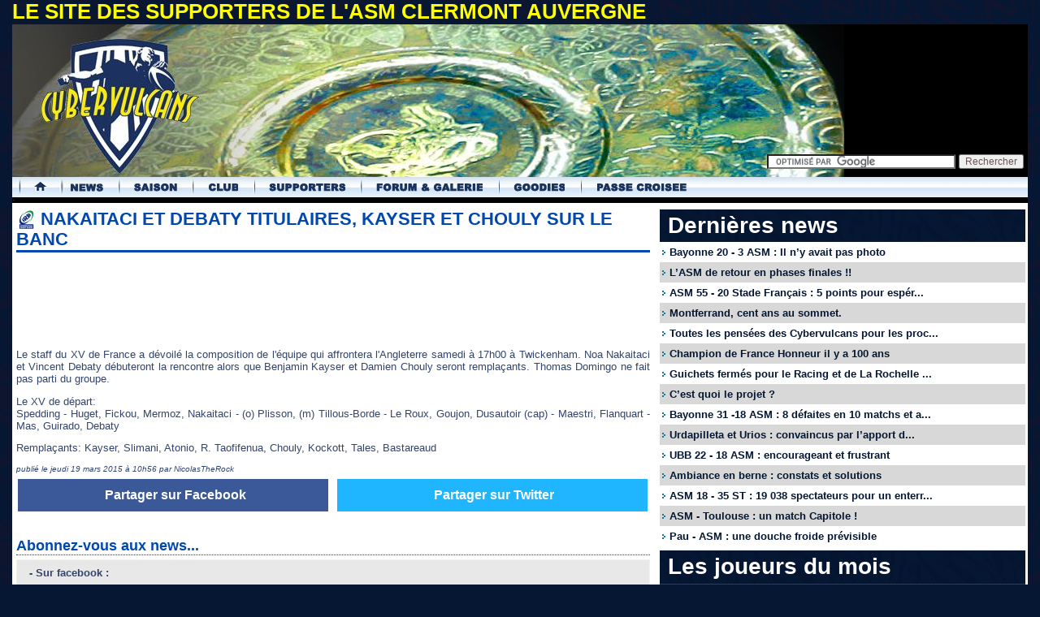

--- FILE ---
content_type: text/html; charset=UTF-8
request_url: https://www.cybervulcans.net/site/nakaitaci-et-bebaty-titulaires-kayser-et-chouly-sur-le-banc
body_size: 9656
content:
<!DOCTYPE html PUBLIC "-//W3C//DTD XHTML 1.0 Transitional//EN" "http://www.w3.org/TR/xhtml1/DTD/xhtml1-transitional.dtd">
<html xmlns="http://www.w3.org/1999/xhtml" xml:lang="fr" lang="fr">
<head>
	<meta http-equiv="Content-Type" content="text/html; charset=UTF-8" />
	<title>Nakaitaci et Debaty titulaires, Kayser et Chouly sur le banc</title>

	<link rel="shortcut icon" href="/favicon.ico" type="image/x-icon" />
	<link rel="stylesheet" type="text/css" href="https://www.cybervulcans.net/site/wp-content/themes/cybervulcans/style.css?2017" />
	<link rel="stylesheet" type="text/css" href="https://www.cybervulcans.net/site/wp-content/themes/cybervulcans/menu.css" />
	<link rel="stylesheet" type="text/css" href="https://www.cybervulcans.net/site/wp-content/themes/cybervulcans/modules.css" />

	<link rel='dns-prefetch' href='//ajax.googleapis.com' />
<link rel='dns-prefetch' href='//s.w.org' />
		<script type="text/javascript">
			window._wpemojiSettings = {"baseUrl":"https:\/\/s.w.org\/images\/core\/emoji\/2\/72x72\/","ext":".png","svgUrl":"https:\/\/s.w.org\/images\/core\/emoji\/2\/svg\/","svgExt":".svg","source":{"concatemoji":"https:\/\/www.cybervulcans.net\/site\/wp-includes\/js\/wp-emoji-release.min.js?ver=4.6.30"}};
			!function(e,o,t){var a,n,r;function i(e){var t=o.createElement("script");t.src=e,t.type="text/javascript",o.getElementsByTagName("head")[0].appendChild(t)}for(r=Array("simple","flag","unicode8","diversity","unicode9"),t.supports={everything:!0,everythingExceptFlag:!0},n=0;n<r.length;n++)t.supports[r[n]]=function(e){var t,a,n=o.createElement("canvas"),r=n.getContext&&n.getContext("2d"),i=String.fromCharCode;if(!r||!r.fillText)return!1;switch(r.textBaseline="top",r.font="600 32px Arial",e){case"flag":return(r.fillText(i(55356,56806,55356,56826),0,0),n.toDataURL().length<3e3)?!1:(r.clearRect(0,0,n.width,n.height),r.fillText(i(55356,57331,65039,8205,55356,57096),0,0),a=n.toDataURL(),r.clearRect(0,0,n.width,n.height),r.fillText(i(55356,57331,55356,57096),0,0),a!==n.toDataURL());case"diversity":return r.fillText(i(55356,57221),0,0),a=(t=r.getImageData(16,16,1,1).data)[0]+","+t[1]+","+t[2]+","+t[3],r.fillText(i(55356,57221,55356,57343),0,0),a!=(t=r.getImageData(16,16,1,1).data)[0]+","+t[1]+","+t[2]+","+t[3];case"simple":return r.fillText(i(55357,56835),0,0),0!==r.getImageData(16,16,1,1).data[0];case"unicode8":return r.fillText(i(55356,57135),0,0),0!==r.getImageData(16,16,1,1).data[0];case"unicode9":return r.fillText(i(55358,56631),0,0),0!==r.getImageData(16,16,1,1).data[0]}return!1}(r[n]),t.supports.everything=t.supports.everything&&t.supports[r[n]],"flag"!==r[n]&&(t.supports.everythingExceptFlag=t.supports.everythingExceptFlag&&t.supports[r[n]]);t.supports.everythingExceptFlag=t.supports.everythingExceptFlag&&!t.supports.flag,t.DOMReady=!1,t.readyCallback=function(){t.DOMReady=!0},t.supports.everything||(a=function(){t.readyCallback()},o.addEventListener?(o.addEventListener("DOMContentLoaded",a,!1),e.addEventListener("load",a,!1)):(e.attachEvent("onload",a),o.attachEvent("onreadystatechange",function(){"complete"===o.readyState&&t.readyCallback()})),(a=t.source||{}).concatemoji?i(a.concatemoji):a.wpemoji&&a.twemoji&&(i(a.twemoji),i(a.wpemoji)))}(window,document,window._wpemojiSettings);
		</script>
		<style type="text/css">
img.wp-smiley,
img.emoji {
	display: inline !important;
	border: none !important;
	box-shadow: none !important;
	height: 1em !important;
	width: 1em !important;
	margin: 0 .07em !important;
	vertical-align: -0.1em !important;
	background: none !important;
	padding: 0 !important;
}
</style>
<link rel='stylesheet' id='responsive-lightbox-swipebox-css'  href='https://www.cybervulcans.net/site/wp-content/plugins/responsive-lightbox/assets/swipebox/css/swipebox.min.css?ver=1.6.9' type='text/css' media='all' />
<link rel='stylesheet' id='wp-polls-css'  href='https://www.cybervulcans.net/site/wp-content/plugins/wp-polls/polls-css.css?ver=2.73.1' type='text/css' media='all' />
<style id='wp-polls-inline-css' type='text/css'>
.wp-polls .pollbar {
	margin: 1px;
	font-size: 8px;
	line-height: 10px;
	height: 10px;
	background: #164EAB;
	border: 1px solid #c8c8c8;
}

</style>
<script type='text/javascript' src='https://ajax.googleapis.com/ajax/libs/jquery/1.6/jquery.min.js?ver=4.6.30'></script>
<link rel='https://api.w.org/' href='https://www.cybervulcans.net/site/wp-json/' />
<link rel='prev' title='L&#039;imbroglio Lopez' href='https://www.cybervulcans.net/site/limbroglio-lopez' />
<link rel='next' title='Stade Français - ASM : Cédric Marchat au sifflet' href='https://www.cybervulcans.net/site/stade-francais-asm-cedric-marchat-au-sifflet' />

<link rel="canonical" href="https://www.cybervulcans.net/site/nakaitaci-et-bebaty-titulaires-kayser-et-chouly-sur-le-banc" />
<link rel='shortlink' href='https://www.cybervulcans.net/site/?p=16717' />
<link rel="alternate" type="application/json+oembed" href="https://www.cybervulcans.net/site/wp-json/oembed/1.0/embed?url=https%3A%2F%2Fwww.cybervulcans.net%2Fsite%2Fnakaitaci-et-bebaty-titulaires-kayser-et-chouly-sur-le-banc" />
<link rel="alternate" type="text/xml+oembed" href="https://www.cybervulcans.net/site/wp-json/oembed/1.0/embed?url=https%3A%2F%2Fwww.cybervulcans.net%2Fsite%2Fnakaitaci-et-bebaty-titulaires-kayser-et-chouly-sur-le-banc&#038;format=xml" />
<link rel="stylesheet" type="text/css" href="http://www.cybervulcans.net/site/wp-content/plugins/cforms/styling/wide_open_nb_blue.css" />
<script type="text/javascript" src="http://www.cybervulcans.net/site/wp-content/plugins/cforms/js/cforms.js"></script>
<link rel='stylesheet' id='pagebar-stylesheet-css'  href='https://www.cybervulcans.net/site/wp-content/themes/cybervulcans/pagebar.css?ver=4.6.30' type='text/css' media='all' />

<style type="text/css">#nav-below{display: none;}</style>

<style type="text/css">
.wptable {
	border-width: 1 px;
	border-color: #000000;
	border-style: solid;
	}

.wptable th {
	border-width: 1px;
	border-color: #000000;
	background-color: #00CCFF;
	border-style: solid;
}

.wptable td {
	border-width: 1px;
	border-color: #000000;
	border-style: solid;
}

.wptable tr.alt {
 	background-color: ;
}

</style>
<meta property="og:title" content="Nakaitaci et Debaty titulaires, Kayser et Chouly sur le banc" />
<meta property="og:description" content="Le staff du XV de France a dévoilé la composition de l'équipe qui affrontera l'Angleterre samedi à 17h00 à Twickenham. Noa Nakaitaci et Vincent Debaty débuteront la rencontre alors que Benjamin Kayser et Damien Chouly seront remplaçants. Thomas Domingo ne fait pas parti du groupe. Le XV de départ: Spedding - Huget, Fickou, Mermoz, Nakaitaci - (o) [...]" />
<meta property="og:image" content="https://www.cybervulcans.net/site/wp-content/themes/cybervulcans/images/fond/side_international.jpg" />
<link rel="image_src" href="https://www.cybervulcans.net/site/wp-content/themes/cybervulcans/images/fond/side_international.jpg" />

<meta name="twitter:card" content="summary_large_image">
<meta name="twitter:site" content="@cybervulcans">
<meta name="twitter:creator" content="@cybervulcans">
<meta name="twitter:title" content="Nakaitaci et Debaty titulaires, Kayser et Chouly sur le banc">
<meta name="twitter:description" content="Le staff du XV de France a dévoilé la composition de l'équipe qui affrontera l'Angleterre samedi à 17h00 à Twickenham. Noa Nakaitaci et Vincent Debaty débuteront la rencontre alors que Benjamin Kayser et Damien Chouly seront remplaçants. Thomas Domingo ne fait pas parti du groupe. Le XV de départ: Spedding - Huget, Fickou, Mermoz, Nakaitaci - (o) [...]">
<meta name="twitter:image" content="https://www.cybervulcans.net/site/wp-content/themes/cybervulcans/images/fond/side_international.jpg">


	<script type="text/javascript" src="https://www.cybervulcans.net/site/wp-content/themes/cybervulcans/javascript/jquery.form.js"></script>

	<link rel="alternate" type="application/rss+xml" title="RSS 2.0" href="https://feeds.feedburner.com/Cybervulcans" />

	<link rel="pingback" href="https://www.cybervulcans.net/site/xmlrpc.php" />

	<script type="text/javascript" src="https://www.cybervulcans.net/site/wp-content/themes/cybervulcans/javascript/slidemenu.js"></script>

	<script src="https://www.cybervulcans.net/site/wp-content/themes/cybervulcans/javascript/jquery.hslides.min.js" type="text/javascript"></script>
	<script src="https://www.cybervulcans.net/site/wp-content/themes/cybervulcans/javascript/jquery.hoverintent.js" type="text/javascript"></script>
	<script src="https://www.cybervulcans.net/site/wp-content/themes/cybervulcans/javascript/jquery.easing.js" type="text/javascript"></script>
	<script src="https://www.cybervulcans.net/site/wp-content/themes/cybervulcans/javascript/jquery-ui-personalized-1.6b.min.js" type="text/javascript"></script>

	<script src="https://www.cybervulcans.net/site/wp-content/themes/cybervulcans/javascript/jquery.ifixpng.js" type="text/javascript"></script>

	<script type="text/javascript" src="https://www.cybervulcans.net/site/wp-content/themes/cybervulcans/javascript/jquery.blockUI.js?rand"></script>
	<script src="https://www.cybervulcans.net/site/wp-content/themes/cybervulcans/javascript/radiobds.js" type="text/javascript"></script>
	<script type="text/javascript" src="https://www.cybervulcans.net/site/wp-content/themes/cybervulcans/javascript/jquery.cookie.js"></script>

	<script type="text/javascript" src="https://www.cybervulcans.net/site/wp-content/themes/cybervulcans/javascript/jquery.tablesorter.min.js"></script>


	<script type="text/javascript" src="https://www.cybervulcans.net/site/wp-content/themes/cybervulcans/javascript/dfp_site.js"></script>
	<script type="text/javascript" src="/site/wp-content/themes/cybervulcans/javascript/cyb.js?2017"></script>


	<script type="text/javascript">
		$(document).ready(function(){
			$('#tabs > ul').tabs();


			//correction des png sous ie6
//			$.ifixpng('/site/wp-content/themes/cybervulcans/images/pixel.gif');
//			$('img[@src$=.png]').ifixpng();

			//réglage du temps d'apparition du menu
			var config = {
			     sensitivity: 3, // number = sensitivity threshold (must be 1 or higher)
			     interval: 200, // number = milliseconds for onMouseOver polling interval
			     over: showMenu, // function = onMouseOver callback (REQUIRED)
			     timeout: 50, // number = milliseconds delay before onMouseOut
			     out: hideMenu // function = onMouseOut callback (REQUIRED)
			};

			$("#nav-main > li").hoverIntent( config )

			function showMenu()	{ $(this).addClass('active');}
			function hideMenu()	{ $(this).removeClass('active');}

		});


	</script>


	<!-- disclaimer -->
	<!-- <script type="text/javascript" src="/site/wp-content/themes/cybervulcans/javascript/disclaimer.js"></script -->

</head>

<body id="top">


				<div class="htop">
					LE SITE DES SUPPORTERS DE L&#039;ASM CLERMONT AUVERGNE				</div>


	<div id="bgcontainLeft">
		<div id="bgcontainRight">

			<!-- header START -->
			<div class="Header">

				<div class="hsearch">
					<form action="/site/recherche" id="cse-search-box">
					  <div>
					    <input type="hidden" name="cx" value="partner-pub-0880334972292453:bks8d-c166p" />
					    <input type="hidden" name="cof" value="FORID:10" />
					    <input type="hidden" name="ie" value="UTF-8" />
					    <input type="text" name="q" size="31" />
					    <input type="submit" name="sa" value="Rechercher" />
					  </div>
					</form>
					<script type="text/javascript" src="https://www.google.fr/cse/brand?form=cse-search-box&amp;lang=fr"></script>
				</div>


				<div class="hbottom"><a href="/"><img src="https://www.cybervulcans.net/site/wp-content/themes/cybervulcans/images/75x75.gif" alt="accueil" /></a></div>

				<div style="clear:both;"></div>


				<!-- Menu -->
								<h2 class="nav-main">Navigation principale</h2>
				<ul id="nav-main">
					<li class="home"><h3><a href="/" title="Page d'accueil">Accueil Cybervulcans</a></h3></li>

					<!-- News -->
					<li class="news">
						<div>
							<h3>Les News</h3>

							<ul class="level1">
								<li>
									<h4>Infos</h4>
									<ul class="level2">
										<li><a href="/site/categorie/news/top-14">Le Top 14</a></li>
										<li><a href="/">La Heinekein Cup</a></li>
										<li><a href="/site/categorie/news/asm-rugby">Le Club</a></li>
										<li><a href="/site/categorie/news/vie-du-site">Les Cybervulcans</a></li>
										<!--<li><a href="/">L'interclubs</a></li>-->
									</ul>
								</li>

								<li>
									<h4>Médias</h4>
									<ul class="level2">
										<li><a href="/galerie/">Photos</a></li>
										<li><a href="/site/categorie/media/video-rugby/">Vidéos</a></li>
										<!--<li><a href="/galerie/">Interviews</a></li>-->
									</ul>
								</li>

								<li>
									<h4>Interactif</h4>
									<ul class="level2">
										<li><a href="/site/rss/">Flux RSS</a></li>
									</ul>
								</li>
							</ul>
						</div>
					</li>

					<!-- Saison -->
					<li class="saison">
						<div>
							<h3>Saison</h3>

							<ul class="level1">
								<li>
									<h4>Résultats & Tableaux</h4>
									<ul class="level2">
<!--										<li><a href="/">Calendrier</a></li>-->
										<li><a href="/championnat-de-france-rugby/top-14.html">Classement et Calendrier TOP 14</a></li>
										<li><a href="/modules/classement/classement-top14-britannique.php">Classement Britannique TOP 14</a></li>

<!--										<li><a href="/">Classement Heineken Cup</a></li>-->
              							<li><a href="/modules/bd/stat_saison.php">Effectifs/Statistiques</a></li>
									</ul>
								</li>

								<li>
									<h4>Matchs</h4>
									<ul class="level2">
<!--
										<li><a href="/">Dernier match</a></li>
										<li><a href="/">Prochain match</a></li>
-->
										<li><a href="/galerie/">Photos des matchs</a></li>
									</ul>
								</li>

								<li class="highlight">
										<h4></h4>
        								<ul class="level2">
								        	<li><a href="/modules/bd/stat_saison.php">Effectif</a></li>
								        	<li><a href="/site/categorie/news/infirmerie">Infirmerie</a></li>
										</ul>
       							</li>
							</ul>
						</div>
					</li>


					<!-- Club -->
					<li class="club">
						<div>
							<h3>Le Club</h3>

							<ul class="level1">
								<li>
									<h4>Vie du club</h4>
									<ul class="level2">
										<li><a href="/site/categorie/news/asm-rugby">Fil Infos</a></li>
									</ul>
								</li>

								<li>
									<h4>Histoire</h4>
									<ul class="level2">
										<li><a href="/site/la-timeline-de-lasm-clermont-auvergne">Historique</a></li>
										<li><a href="/site/palmares-asm-clermont-auvergne">Palmarès</a></li>
										<li><a href="/modules/bd/stat_saison.php">Les joueurs depuis 1911</a></li>
										<li><a href="/modules/bd/">Les matchs depuis 1911</a></li>
										<li><a href="/modules/bd/inter.php">Les internationaux</a></li>
										<li><a href="/site/les-matchs-internationaux-au-stade-marcel-michelin">Les matchs internationaux au Michelin</a></li>
										<li><a href="/site/lhistoire-du-maillot-montferrandais">L'historique du maillot</a></li>
									</ul>
								</li>
								
								<li>
									<h4>Statistiques</h4>
									<ul class="level2">
										<li><a href="/modules/bd/jaunardOmetre.php">Le jaunardOmètre Titulaire</a></li>
										<li><a href="/modules/bd/jaunardOmetre_FM.php">Le jaunardOmètre Feuille de match</a></li>
										<li><a href="/modules/bd/jaunardOmetre_J.php">Le jaunardOmètre matchs joués</a></li>
										<li><a href="/modules/bd/jaunardOmetre_M.php">Le jaunardOmètre marqueurs</a></li>
										<li><a href="/modules/bd/bilan.php">Oppositions par club</a></li>
										<li><a href="/modules/bd/stats_VD.php">Ratio victoires/défaites</a></li>
										<li><a href="/modules/bd/TableauDeBord.php">Stats des joueurs</a></li>
									</ul>
								</li>

								<li class="highlight">
										<h4></h4>
        								<ul class="level2 valign=left">
								        	<li><a class="team" href="/site/le-parc-des-sports-marcel-michelin-pdsmm">Le stade Marcel Michelin</a></li>
										</ul>

										<ul class="level2">
								        	<li><a class="team" href="/site/categorie/centenaires">Le centenaire (1911-2011)</a></li>
										</ul>

       							</li>
							</ul>
						</div>
					</li>


					<!-- Supporters -->
					<li class="supporters">
						<div>
							<h3>Les supporters</h3>

							<ul class="level1">
								<li>
									<h4></h4>
									<ul class="level2">
										<li><a href="https://interclubsasm.com/">Site de l'interclubs</a></li>
										<li><a href="https://www.asm-rugby.com/yellow-army/interclubs-des-supporters">Clubs de supporters sur le site officiel</a></li>
										<li><a href="/site/encyclopedie-des-chants-des-supporters-de-lasm">Chants de supporters</a></li>
									</ul>
								</li>
								
							</ul>
						</div>
					</li>


					<!-- Le Forum -->
					<li class="forum">
						<div>
							<h3>Le Forum et Galerie</h3>

							<ul class="level1">
								<li>
									<h4>Les forums</h4>
									<ul class="level2">
										<li><a href="/forum/">Index du forum</a></li>
										<li><a href="/forum/index.php?showforum=27">Le bar des Sports</a></li>
										<li><a href="/forum/index.php?showforum=7">Les matchs</a></li>
										<li><a href="/forum/index.php?showforum=5">Le rugby international</a></li>
										<li><a href="/forum/index.php?showforum=8">Les articles de presse</a></li>
										<li><a href="/forum/index.php?showforum=9">Les mutations</a></li>
										<li><a href="/forum/index.php?showforum=12">Photos et Vidéos</a></li>
									</ul>
								</li>

								<li>
									<h4>Les galeries photos</h4>
									<ul class="level2">
										<li><a href="/galerie/index.php?cat=18">Photos de matchs saison 2013/2014</a></li>
										<li><a href="/galerie/index.php?cat=17">Photos de matchs saison 2012/2013</a></li>
										<li><a href="/galerie/index.php?cat=15">Photos de matchs saison 2011/2012</a></li>

										<li><a href="/galerie/thumbnails.php?album=36">Photos du stade Marcel Michelin</a></li>
										<li><a href="/galerie/thumbnails.php?album=73">Le bus des joueurs</a></li>
										<li><a href="/galerie/thumbnails.php?album=2">Les oeuvres de Fred Morin</a></li>
									</ul>
								</li>
							</ul>
						</div>
					</li>

					<!-- Le Forum -->
					<li class="goodies">
						<div>
							<h3>Goodies</h3>

							<ul class="level1">
								<li>
									<h4>Fond d'Ecrans</h4>
									<ul class="level2">
										<li><a href="/site/fond-ecrans-portraits-asm-par-fred-morin">Portraits des joueurs par Fred Morin</a></li>
									</ul>
								</li>
							</ul>
						</div>
					</li>


					<!-- Le Forum -->
					<li class="passecroisee">
						<div>
							<h3>Association Passe Croisée</h3>

							<ul class="level1">
								<li>
									<h4>Passe Croisée</h4>
									<ul class="level2">
										<li><a href="http://www.passecroisee.org">Le site de Passe Croisée</a></li>
										<li><a href="http://www.passecroisee.org/a-propos">Qu'est ce que Passe Croisée</a></li>
										<li><a href="http://www.passecroisee.org/le-bureau">Contactez Passe Croisée</a></li>
										<li><a href="http://www.passecroisee.org/faites-un-don">Faites un don</a></li>
									</ul>
								</li>

								<li>
									<h4>Qui aidons-nous ?</h4>
									<ul class="level2">
										<li><a href="https://www.cybervulcans.net/site/acte-auvergne-le-blog">Acte Auvergne</a></li>
									</ul>
								</li>
							</ul>
						</div>
					</li>
				</ul>				<!-- /Menu -->


			</div>
			<div class="undermenu">.</div>
			<!-- header END -->

<!-- start content items -->
<!-- Container -->
<div id="Container">

	<!-- Start SC -->
	<div id="partie_gauche">



	<!-- google_ad_section_start -->

	
		
			<div class="sgl_block" id="post-16717">

				<div class="sgl_head">

										<div class="sgl_category">
						<a href="https://www.cybervulcans.net/site/categorie/news/international"><img src="https://www.cybervulcans.net/site/wp-content/themes/cybervulcans/images/fond/side_international.jpg" style="width: 25px; margin-:auto; margin-bottom: 2px;" alt="logo international" /></a>
					</div>

					<div class="sgl_title"><h1>Nakaitaci et Debaty titulaires, Kayser et Chouly sur le banc </h1></div>
				</div>

				<!-- CYB_728x90_SITE -->
				<div id='div-gpt-ad-1362696297525-3' style='width:728px; height:90px; margin: auto;'>
					<script type='text/javascript'>
					googletag.cmd.push(function() { googletag.display('div-gpt-ad-1362696297525-3'); });
					</script>
				</div>



				<div class="sgl_content">


					<p>Le staff du XV de France a dévoilé la composition de l'équipe qui affrontera l'Angleterre samedi à 17h00 à Twickenham. Noa Nakaitaci et Vincent Debaty débuteront la rencontre alors que Benjamin Kayser et Damien Chouly seront remplaçants. Thomas Domingo ne fait pas parti du groupe.<span id="more-16717"></span></p>
<p>Le XV de départ:<br />
Spedding - Huget, Fickou, Mermoz, Nakaitaci - (o) Plisson, (m) Tillous-Borde - Le Roux, Goujon, Dusautoir (cap) - Maestri, Flanquart - Mas, Guirado, Debaty</p>
<p>Remplaçants: Kayser, Slimani, Atonio, R. Taofifenua, Chouly, Kockott, Tales, Bastareaud</p>
					<div style="clear:both;"></div>

					
					<span class="author">publié le jeudi 19 mars 2015 &agrave; 10h56 par NicolasTheRock</span>

					<div id="social-share" class="social-icons-wrap">
						<ul class="social-icons">
							<li class="social-icon facebook">
								<a rel="nofollow" title="partager sur Facebook" onclick="javascript:popupCenter('https://www.facebook.com/sharer/sharer.php?u=https%3A%2F%2Fwww.cybervulcans.net%2Fsite%2Fnakaitaci-et-bebaty-titulaires-kayser-et-chouly-sur-le-banc&amp;appId=XXX_YOUR_FACEBOOK_APP_ID','Facebook Share', '540', '400');return false;" href="https://www.facebook.com/sharer/sharer.php?u=https%3A%2F%2Fwww.cybervulcans.net%2Fsite%2Fnakaitaci-et-bebaty-titulaires-kayser-et-chouly-sur-le-banc" target="blank">
									<i class="fa fa-facebook"></i>
									<span>Partager sur Facebook</span>
								</a>
							</li>
							<li class="social-icon twitter">
								<a rel="nofollow" title="partager sur Twitter" onclick="javascript:popupCenter('https://twitter.com/share?url=https%3A%2F%2Fwww.cybervulcans.net%2Fsite%2Fnakaitaci-et-bebaty-titulaires-kayser-et-chouly-sur-le-banc&amp;text=Nakaitaci+et+Debaty+titulaires%2C+Kayser+et+Chouly+sur+le+banc&amp;via=Cybervulcans','Tweet', '540', '400');return false;" href="https://twitter.com/share?&amp;url=https%3A%2F%2Fwww.cybervulcans.net%2Fsite%2Fnakaitaci-et-bebaty-titulaires-kayser-et-chouly-sur-le-banc&amp;text=Nakaitaci+et+Debaty+titulaires%2C+Kayser+et+Chouly+sur+le+banc&amp;via=Cybervulcans" target="blank">
									<i class="fa fa-twitter"></i>
									<span>Partager sur Twitter</span>
								</a>
							</li>
						</ul>
					</div>

				</div>

				

	
	
<div id="messageC" style="display: none;">
	<div class="error_message">Votre commentaire ne peut pas être validé, merci de corriger les erreurs suivantes :		<ul class="error_messages cross">
			<li class="author" style="display: none;">Le nom/pseudo est <strong>obligatoire</strong>.</li>
			<li class="email" style="display: none;">L'adresse email est <strong>obligatoire</strong>, c'est juste pour vous contacter au cas où.</li>
			<li class="message" style="display: none;">Il <strong>ne faut pas oublier le commentaire</strong>.</li>
		</ul>
	</div>
</div>
				<div class="sgl_content">
					<h2>Abonnez-vous aux news...</h2>
					<blockquote>

						<div class="pbloc2 facebook">- Sur facebook :</div>
						<iframe src="//www.facebook.com/plugins/like.php?href=http%3A%2F%2Fwww.facebook.com%2Fcybervulcans&amp;send=false&amp;layout=button_count&amp;width=150&amp;show_faces=false&amp;action=like&amp;colorscheme=light&amp;font&amp;height=21&amp;appId=165931863471132" scrolling="no" frameborder="0" style="border:none; overflow:hidden; width:150px; height:21px;" allowTransparency="true"></iframe>

						<div style="clear:both; margin-bottom: 10px;"></div>

						<div class="pbloc2 twitter">- Sur Twitter :</div>
						<a href="https://twitter.com/cybervulcans" class="twitter-follow-button" data-show-count="true" data-lang="fr">Suivre @cybervulcans</a>
						<script>!function(d,s,id){var js,fjs=d.getElementsByTagName(s)[0];if(!d.getElementById(id)){js=d.createElement(s);js.id=id;js.src="//platform.twitter.com/widgets.js";fjs.parentNode.insertBefore(js,fjs);}}(document,"script","twitter-wjs");</script>

						<div style="clear:both; margin-bottom: 10px;"></div>

					</blockquote>
				</div>
			</div>

			<img src="/site/wp-stats.php?post_id=16717" width="0" height="0"/>



<!-- google_ad_section_end -->

</div>

<!-- end center -->
<!-- start content left -->
<div id="sidebar">
	<div id="sidebar_container">
		
				<div class="barreBleue">Dernières news</div>
				<ul class="forums_home">
										<li><a title="Bayonne 20 - 3 ASM : Il n’y avait pas photo" href="https://www.cybervulcans.net/site/bayonne-20-3-asm-il-ny-avait-pas-photo"  class="lgn1" >Bayonne 20 - 3 ASM : Il n’y avait pas photo</a></li>
										<li><a title="L’ASM de retour en phases finales !!" href="https://www.cybervulcans.net/site/lasm-de-retour-en-phases-finales"  >L’ASM de retour en phases finales !!</a></li>
										<li><a title="ASM 55 - 20 Stade Français : 5 points pour espérer" href="https://www.cybervulcans.net/site/asm-55-20-stade-francais-5-points-pour-esperer"  class="lgn1" >ASM 55 - 20 Stade Français : 5 points pour espér...</a></li>
										<li><a title="Montferrand, cent ans au sommet." href="https://www.cybervulcans.net/site/montferrand-cent-ans-au-sommet"  >Montferrand, cent ans au sommet.</a></li>
										<li><a title="Toutes les pensées des Cybervulcans pour les proches de Josaia Raisuqe" href="https://www.cybervulcans.net/site/24749-2"  class="lgn1" >Toutes les pensées des Cybervulcans pour les proc...</a></li>
										<li><a title="Champion de France Honneur il y a 100 ans" href="https://www.cybervulcans.net/site/champion-de-france-honneur"  >Champion de France Honneur il y a 100 ans</a></li>
										<li><a title="Guichets fermés pour le Racing et de La Rochelle : l'ambiance de retour ?" href="https://www.cybervulcans.net/site/guichets-fermes-pour-le-racing-et-de-la-rochelle-lambiance-de-retour"  class="lgn1" >Guichets fermés pour le Racing et de La Rochelle ...</a></li>
										<li><a title="C’est quoi le projet ?" href="https://www.cybervulcans.net/site/cest-quoi-le-projet"  >C’est quoi le projet ?</a></li>
										<li><a title="Bayonne 31 -18 ASM : 8 défaites en 10 matchs et après?" href="https://www.cybervulcans.net/site/bayonne-31-18-asm-8-defaites-en-10-matchs-et-apres"  class="lgn1" >Bayonne 31 -18 ASM : 8 défaites en 10 matchs et a...</a></li>
										<li><a title="Urdapilleta et Urios : convaincus par l’apport des 2U ?" href="https://www.cybervulcans.net/site/urdapilleta-et-urios-convaincus-par-le-match-et-le-discours-des-2u"  >Urdapilleta et Urios : convaincus par l’apport d...</a></li>
										<li><a title="UBB 22 - 18 ASM : encourageant et frustrant" href="https://www.cybervulcans.net/site/ubb-22-18-asm-encourageant-et-frustrant"  class="lgn1" >UBB 22 - 18 ASM : encourageant et frustrant</a></li>
										<li><a title="Ambiance en berne : constats et solutions" href="https://www.cybervulcans.net/site/ambiance-en-berne-constats-et-solutions"  >Ambiance en berne : constats et solutions</a></li>
										<li><a title="ASM 18 - 35 ST : 19 038 spectateurs pour un enterrement" href="https://www.cybervulcans.net/site/asm-18-35-st-19-038-spectateurs-pour-un-enterrement"  class="lgn1" >ASM 18 - 35 ST : 19 038 spectateurs pour un enterr...</a></li>
										<li><a title="ASM - Toulouse : un match Capitole !" href="https://www.cybervulcans.net/site/asm-toulouse-un-match-capitole"  >ASM - Toulouse : un match Capitole !</a></li>
										<li><a title="Pau - ASM : une douche froide prévisible" href="https://www.cybervulcans.net/site/pau-asm-une-douche-froide-previsible"  class="lgn1" >Pau - ASM : une douche froide prévisible</a></li>
								</ul>

		

		<div class="barreBleue">Les joueurs du mois</div><h3 class="barreGrise" style="text-align: center;">pour d&eacute;cembre 2025</h3><div class="" style="float:left; width:210px; text-align: center;"></div><div class="" style="float:left; width:210px; text-align: center;"></div><div style="clear:both;"></div><p>Nombre de votes total: 0 (<a href="/modules/joueurdumois/?periode=2025-12">détail des votes</a>)</p>
		<div class="barreBleue">Fans Facebook</div>
		<iframe src="http://www.facebook.com/plugins/likebox.php?id=157842471348&amp;width=450&amp;connections=14&amp;stream=false&amp;header=true&amp;height=287" scrolling="no" frameborder="0" style="border:none; overflow:hidden; width:450px; height:287px;" allowTransparency="true"></iframe>


				<div class="barreBleue">Sondage en cours</div>
		<div class="sondage">
		   <div id="polls-85" class="wp-polls">
	<form id="polls_form_85" class="wp-polls-form" action="/site/index.php" method="post">
		<p style="display: none;"><input type="hidden" id="poll_85_nonce" name="wp-polls-nonce" value="e7bc8255f2" /></p>
		<p style="display: none;"><input type="hidden" name="poll_id" value="85" /></p>
		<p style="text-align: center; font-weight: bold;">Après 2 ans comme entraîneur de l’ASM, vous pensez que C. Urios</p>
<div id="polls-85-ans" class="wp-polls-ans"><ul class="wp-polls-ul">
		<li><input type="radio" id="poll-answer-322" name="poll_85" value="322" /> <label for="poll-answer-322">L’homme de la situation pour le club</label></li>
		<li><input type="radio" id="poll-answer-323" name="poll_85" value="323" /> <label for="poll-answer-323">N’est pas l’homme de la situation pour le club</label></li>
		</ul><p style="text-align: center;"><input type="button" name="vote" value="   Vote   " class="Buttons" onclick="poll_vote(85);" onkeypress="poll_result(85);" /></p><p style="text-align: center;"><a href="#ViewPollResults" onclick="poll_result(85); return false;" onkeypress="poll_result(85); return false;" title="Voir les résultats du sondage">Voir résultats</a></p></div>
	</form>
</div>
<div id="polls-85-loading" class="wp-polls-loading"><img src="https://www.cybervulcans.net/site/wp-content/plugins/wp-polls/images/loading.gif" width="16" height="16" alt="Loading ..." title="Loading ..." class="wp-polls-image" />&nbsp;Loading ...</div>
<div id="polls-84" class="wp-polls">
	<form id="polls_form_84" class="wp-polls-form" action="/site/index.php" method="post">
		<p style="display: none;"><input type="hidden" id="poll_84_nonce" name="wp-polls-nonce" value="479110803c" /></p>
		<p style="display: none;"><input type="hidden" name="poll_id" value="84" /></p>
		<p style="text-align: center; font-weight: bold;">Qu’avez vous pensez de la prestation de B. Urdapilleta face à l’UBB ?</p>
<div id="polls-84-ans" class="wp-polls-ans"><ul class="wp-polls-ul">
		<li><input type="radio" id="poll-answer-319" name="poll_84" value="319" /> <label for="poll-answer-319">Faible pour un ouvreur d’une équipe prétendante playoffs</label></li>
		<li><input type="radio" id="poll-answer-320" name="poll_84" value="320" /> <label for="poll-answer-320">Au niveau d’un ouvreur d’une équipe prétendante playoffs</label></li>
		<li><input type="radio" id="poll-answer-321" name="poll_84" value="321" /> <label for="poll-answer-321">Au top !</label></li>
		</ul><p style="text-align: center;"><input type="button" name="vote" value="   Vote   " class="Buttons" onclick="poll_vote(84);" onkeypress="poll_result(84);" /></p><p style="text-align: center;"><a href="#ViewPollResults" onclick="poll_result(84); return false;" onkeypress="poll_result(84); return false;" title="Voir les résultats du sondage">Voir résultats</a></p></div>
	</form>
</div>
<div id="polls-84-loading" class="wp-polls-loading"><img src="https://www.cybervulcans.net/site/wp-content/plugins/wp-polls/images/loading.gif" width="16" height="16" alt="Loading ..." title="Loading ..." class="wp-polls-image" />&nbsp;Loading ...</div>
		   <ul><li><a href="http://www.cybervulcans.net/site/sondages/">Voir les anciens sondages</a></li></ul>		</div>
		

		<div class="barreBleue">Galeries Photos</div>
		<a href="https://www.cybervulcans.net/galerie/thumbnails.php?album=204" title="Clermont 10 - 11 Oyonnax"><img width="146" height="95" src="https://www.cybervulcans.net/galerie/albums/Matchs/Saison_2014-2015/2015-04-11_ASM-Oyonnax/thumb_2015-04-11_ASM_Oyonnax-11.jpg" /></a>
<a href="https://www.cybervulcans.net/galerie/thumbnails.php?album=204" title="Clermont 10 - 11 Oyonnax"><img width="146" height="95" src="https://www.cybervulcans.net/galerie/albums/Matchs/Saison_2014-2015/2015-04-11_ASM-Oyonnax/thumb_2015-04-11_ASM_Oyonnax-08.jpg" /></a>
<a href="https://www.cybervulcans.net/galerie/thumbnails.php?album=204" title="Clermont 10 - 11 Oyonnax"><img width="146" height="95" src="https://www.cybervulcans.net/galerie/albums/Matchs/Saison_2014-2015/2015-04-11_ASM-Oyonnax/thumb_2015-04-11_ASM_Oyonnax-16.jpg" /></a>
<a href="https://www.cybervulcans.net/galerie/thumbnails.php?album=204" title="Clermont 10 - 11 Oyonnax"><img width="146" height="95" src="https://www.cybervulcans.net/galerie/albums/Matchs/Saison_2014-2015/2015-04-11_ASM-Oyonnax/thumb_2015-04-11_ASM_Oyonnax-22.jpg" /></a>
<a href="https://www.cybervulcans.net/galerie/thumbnails.php?album=204" title="Clermont 10 - 11 Oyonnax"><img width="146" height="95" src="https://www.cybervulcans.net/galerie/albums/Matchs/Saison_2014-2015/2015-04-11_ASM-Oyonnax/thumb_2015-04-11_ASM_Oyonnax-35.jpg" /></a>
<a href="https://www.cybervulcans.net/galerie/thumbnails.php?album=204" title="Clermont 10 - 11 Oyonnax"><img width="146" height="95" src="https://www.cybervulcans.net/galerie/albums/Matchs/Saison_2014-2015/2015-04-11_ASM-Oyonnax/thumb_2015-04-11_ASM_Oyonnax-32.jpg" /></a>
<a href="https://www.cybervulcans.net/galerie/thumbnails.php?album=204" title="Clermont 10 - 11 Oyonnax"><img width="146" height="95" src="https://www.cybervulcans.net/galerie/albums/Matchs/Saison_2014-2015/2015-04-11_ASM-Oyonnax/thumb_2015-04-11_ASM_Oyonnax-01.jpg" /></a>
<a href="https://www.cybervulcans.net/galerie/thumbnails.php?album=204" title="Clermont 10 - 11 Oyonnax"><img width="146" height="95" src="https://www.cybervulcans.net/galerie/albums/Matchs/Saison_2014-2015/2015-04-11_ASM-Oyonnax/thumb_2015-04-11_ASM_Oyonnax-14.jpg" /></a>
<a href="https://www.cybervulcans.net/galerie/thumbnails.php?album=204" title="Clermont 10 - 11 Oyonnax"><img width="146" height="95" src="https://www.cybervulcans.net/galerie/albums/Matchs/Saison_2014-2015/2015-04-11_ASM-Oyonnax/thumb_2015-04-11_ASM_Oyonnax-31.jpg" /></a>
<a href="https://www.cybervulcans.net/galerie/thumbnails.php?album=204" title="Clermont 10 - 11 Oyonnax"><img width="146" height="95" src="https://www.cybervulcans.net/galerie/albums/Matchs/Saison_2014-2015/2015-04-11_ASM-Oyonnax/thumb_2015-04-11_ASM_Oyonnax-23.jpg" /></a>
<a href="https://www.cybervulcans.net/galerie/thumbnails.php?album=204" title="Clermont 10 - 11 Oyonnax"><img width="146" height="95" src="https://www.cybervulcans.net/galerie/albums/Matchs/Saison_2014-2015/2015-04-11_ASM-Oyonnax/thumb_2015-04-11_ASM_Oyonnax-28.jpg" /></a>
<a href="https://www.cybervulcans.net/galerie/thumbnails.php?album=204" title="Clermont 10 - 11 Oyonnax"><img width="146" height="95" src="https://www.cybervulcans.net/galerie/albums/Matchs/Saison_2014-2015/2015-04-11_ASM-Oyonnax/thumb_2015-04-11_ASM_Oyonnax-30.jpg" /></a>

	</div>
</div>

<!-- end content left -->
<div style="clear:both;"></div>


	<div style="background: #fff; text-align:center; padding: 5px;">

	</div>

	<div class="ExtraBG">

		<div class="Extra">

			<div class="RecentPosts">
				<h3><strong>Les Cybervulcans</strong></h3>
				<ul>
			 		<li><a href="/site/a-propos">Qui sommes-nous ?</a></li>
			 		<li><a href="/site/contactez-les-cybervulcans">Contactez-nous</a></li>
					<li><a href="/site/annoncez-sur-les-cybervulcans">Faites votre pub ici</a></li>
				</ul>
			</div>

			<div class="BlogsWeLike">
				<h3><strong>A voir</strong></h3>
				<ul  style="float:left;">
					<li><a target="_blank" href="https://www.allrugby.com">All Rugby</a></li>
					<li><a target="_blank" href="https://www.tourte.org">La Tourte</a></li>
				</ul>


			</div>
		</div>

		<!-- FIN CORPS -->

		<script async src="//platform.twitter.com/widgets.js" charset="utf-8"></script>

		<script type="text/javascript">
			(function(i,s,o,g,r,a,m){i['GoogleAnalyticsObject']=r;i[r]=i[r]||function(){
			(i[r].q=i[r].q||[]).push(arguments)},i[r].l=1*new Date();a=s.createElement(o),
			m=s.getElementsByTagName(o)[0];a.async=1;a.src=g;m.parentNode.insertBefore(a,m)
			})(window,document,'script','//www.google-analytics.com/analytics.js','ga');

			ga('create', 'UA-63473-1', 'auto');
			ga('send', 'pageview');
		</script>



	</div>



<script type='text/javascript' src='https://www.cybervulcans.net/site/wp-content/plugins/responsive-lightbox/assets/swipebox/js/jquery.swipebox.min.js?ver=1.6.9'></script>
<script type='text/javascript'>
/* <![CDATA[ */
var rlArgs = {"script":"swipebox","selector":"lightbox","customEvents":"","activeGalleries":"1","animation":"1","hideCloseButtonOnMobile":"0","removeBarsOnMobile":"0","hideBars":"1","hideBarsDelay":"5000","videoMaxWidth":"1080","useSVG":"1","loopAtEnd":"0"};
/* ]]> */
</script>
<script type='text/javascript' src='https://www.cybervulcans.net/site/wp-content/plugins/responsive-lightbox/js/front.js?ver=1.6.9'></script>
<script type='text/javascript'>
/* <![CDATA[ */
var pollsL10n = {"ajax_url":"https:\/\/www.cybervulcans.net\/site\/wp-admin\/admin-ajax.php","text_wait":"Your last request is still being processed. Please wait a while ...","text_valid":"Please choose a valid poll answer.","text_multiple":"Maximum number of choices allowed: ","show_loading":"1","show_fading":"1"};
/* ]]> */
</script>
<script type='text/javascript' src='https://www.cybervulcans.net/site/wp-content/plugins/wp-polls/polls-js.js?ver=2.73.1'></script>
<script type='text/javascript' src='https://www.cybervulcans.net/site/wp-includes/js/comment-reply.min.js?ver=4.6.30'></script>
<script type='text/javascript' src='https://www.cybervulcans.net/site/wp-includes/js/wp-embed.min.js?ver=4.6.30'></script>

<!-- Start Of Script Generated By cforms v14.5 [Oliver Seidel | www.deliciousdays.com] -->
<!-- End Of Script Generated By cforms -->

52
</body>
</html>









--- FILE ---
content_type: text/html; charset=utf-8
request_url: https://www.google.com/recaptcha/api2/aframe
body_size: 118
content:
<!DOCTYPE HTML><html><head><meta http-equiv="content-type" content="text/html; charset=UTF-8"></head><body><script nonce="NtqD3yB8dYVVyF7U_u7aBA">/** Anti-fraud and anti-abuse applications only. See google.com/recaptcha */ try{var clients={'sodar':'https://pagead2.googlesyndication.com/pagead/sodar?'};window.addEventListener("message",function(a){try{if(a.source===window.parent){var b=JSON.parse(a.data);var c=clients[b['id']];if(c){var d=document.createElement('img');d.src=c+b['params']+'&rc='+(localStorage.getItem("rc::a")?sessionStorage.getItem("rc::b"):"");window.document.body.appendChild(d);sessionStorage.setItem("rc::e",parseInt(sessionStorage.getItem("rc::e")||0)+1);localStorage.setItem("rc::h",'1769872022356');}}}catch(b){}});window.parent.postMessage("_grecaptcha_ready", "*");}catch(b){}</script></body></html>

--- FILE ---
content_type: text/css
request_url: https://www.cybervulcans.net/site/wp-content/themes/cybervulcans/modules.css
body_size: 649
content:
#modules {

	padding:0 5px;
}

/**************
	CLASSEMENTS
***************/
table.classement{
	margin: 0;
	padding: 0;
	font-size: 0.9em;
}

table.classement th{
	text-align: center;
	background : #09429d;
	margin: 0;
	padding: 0;
	color: white;
	height: 25px;
}

table.classement td{
	text-align: center;
	border-bottom: 1px solid black;
	border-right: 1px solid black;
	margin: 0;
	padding: 0;
	width:27px;
}

table.classement td.clmt_separation{
	height : 3px;
	background-color : red;
}


table.classement td.clmt_global{
	background-color : #E8E8E8;
}
table.classement td.clmt_exterieur{
	background-color : #FFFF80;
}

table.classement td.clmt_domicile{
	background-color : #ABBDDE;
}

.classementPlus{
	margin		: 5px;
	float		: left;
	width		: 45%;
	border-top	: 10px solid green;
}

.classementMoins{
	margin	: 5px;
	float	: left;
	width	: 45%;
	border-top	: 10px  solid red;
}

.classementPlus ul li, .classementMoins ul li{
	color: black;
	font-weight: normal;
}

/**************
	CALENDRIER
***************/
div.calendrier div{
	width:406px;
}


table.calendrier {
	margin: 0;
	padding: 0;
	background-color : #E8E8E8;
	color : black;
}

table.calendrier td{
	text-align			: center;
	font-size			: 0.9em;
}

table.calendrier td.essai{
	background-color	: #D8D8D8;
	color				: #000;
	text-align			: center;
	font-weight			: bold;
	width				: 15px;
}

table.calendrier td.separation{
	border-bottom		: 2px solid yellow;
	padding-top			: 15px;
	font-weight			: bold;
}

table.calendrier td.journee{
	text-align			: center;
	font-size			: 1.5em;
	font-weight			: bold;
}

table.calendrier td.nom1{
	text-align:right;
	padding-right: 10px;
	width: 140px;
}

table.calendrier td.nom2{
	text-align:left;
	padding-left: 10px;
	width: 140px;
}

table.calendrier td.score{
	width: 50px;
	text-align:center;
}

#calendrierJ1{
	background 			: #969696;
}

#calendrierJ2{
	background 			: #C0C0C0;
}

#calendrierJ3{
	background 			: #DFE6F2;
}

#calendrierJ1 a, #calendrierJ2 a{
	color: black;
	text-decoration: underline;
}

#jours {
    width:915px; /* arbitrary width */
}

#jours .yui-content {
    padding:1em;
}

#jours .loading {
    background-image:url(/spip/thm_cybervulcans_v2/img/loading.gif);
    background-position:center center;
    background-repeat:no-repeat;
}

#jours .loading * {
    display:none;
}

--- FILE ---
content_type: application/javascript
request_url: https://www.cybervulcans.net/site/wp-content/themes/cybervulcans/javascript/jquery.ifixpng.js
body_size: 1361
content:
/*
 * jQuery ifixpng plugin
 * (previously known as pngfix)
 * Version 2.1  (23/04/2008)
 * @requires jQuery v1.1.3 or above
 *
 * Examples at: http://jquery.khurshid.com
 * Copyright (c) 2007 Kush M.
 * Dual licensed under the MIT and GPL licenses:
 * http://www.opensource.org/licenses/mit-license.php
 * http://www.gnu.org/licenses/gpl.html
 */
 
 /**
  *
  * @example
  *
  * optional if location of pixel.gif if different to default which is images/pixel.gif
  * $.ifixpng('media/pixel.gif');
  *
  * $('img[@src$=.png], #panel').ifixpng();
  *
  * @apply hack to all png images and #panel which icluded png img in its css
  *
  * @name ifixpng
  * @type jQuery
  * @cat Plugins/Image
  * @return jQuery
  * @author jQuery Community
  */
 
(function($) {

	/**
	 * helper variables and function
	 */
	$.ifixpng = function(customPixel) {
		$.ifixpng.pixel = customPixel;
	};
	
	$.ifixpng.getPixel = function() {
		return $.ifixpng.pixel || 'images/pixel.gif';
	};
	
	var hack = {
		ltie7  : $.browser.msie && $.browser.version < 7,
		filter : function(src) {
			return "progid:DXImageTransform.Microsoft.AlphaImageLoader(enabled=true,sizingMethod=crop,src='"+src+"')";
		}
	};
	
	/**
	 * Applies ie png hack to selected dom elements
	 *
	 * $('img[@src$=.png]').ifixpng();
	 * @desc apply hack to all images with png extensions
	 *
	 * $('#panel, img[@src$=.png]').ifixpng();
	 * @desc apply hack to element #panel and all images with png extensions
	 *
	 * @name ifixpng
	 */
	 
	$.fn.ifixpng = hack.ltie7 ? function() {
    	return this.each(function() {
			var $$ = $(this);
			// in case rewriting urls
			var base = $('base').attr('href');
			if (base) {
				// remove anything after the last '/'
				base = base.replace(/\/[^\/]+$/,'/');
			}
			if ($$.is('img') || $$.is('input')) { // hack image tags present in dom
				if ($$.attr('src')) {
					if ($$.attr('src').match(/.*\.png([?].*)?$/i)) { // make sure it is png image
						// use source tag value if set 
						var source = (base && $$.attr('src').search(/^(\/|http:)/i)) ? base + $$.attr('src') : $$.attr('src');
						// apply filter
						$$.css({filter:hack.filter(source), width:$$.width(), height:$$.height()})
						  .attr({src:$.ifixpng.getPixel()})
						  .positionFix();
					}
				}
			} else { // hack png css properties present inside css
				var image = $$.css('backgroundImage');
				if (image.match(/^url\(["']?(.*\.png([?].*)?)["']?\)$/i)) {
					image = RegExp.$1;
					image = (base && image.substring(0,1)!='/') ? base + image : image;
					$$.css({backgroundImage:'none', filter:hack.filter(image)})
					  .children().children().positionFix();
				}
			}
		});
	} : function() { return this; };
	
	/**
	 * Removes any png hack that may have been applied previously
	 *
	 * $('img[@src$=.png]').iunfixpng();
	 * @desc revert hack on all images with png extensions
	 *
	 * $('#panel, img[@src$=.png]').iunfixpng();
	 * @desc revert hack on element #panel and all images with png extensions
	 *
	 * @name iunfixpng
	 */
	 
	$.fn.iunfixpng = hack.ltie7 ? function() {
    	return this.each(function() {
			var $$ = $(this);
			var src = $$.css('filter');
			if (src.match(/src=["']?(.*\.png([?].*)?)["']?/i)) { // get img source from filter
				src = RegExp.$1;
				if ($$.is('img') || $$.is('input')) {
					$$.attr({src:src}).css({filter:''});
				} else {
					$$.css({filter:'', background:'url('+src+')'});
				}
			}
		});
	} : function() { return this; };
	
	/**
	 * positions selected item relatively
	 */
	 
	$.fn.positionFix = function() {
		return this.each(function() {
			var $$ = $(this);
			var position = $$.css('position');
			if (position != 'absolute' && position != 'relative') {
				$$.css({position:'relative'});
			}
		});
	};

})(jQuery);

--- FILE ---
content_type: application/javascript
request_url: https://www.cybervulcans.net/site/wp-content/themes/cybervulcans/javascript/jquery.tablesorter.min.js
body_size: 5260
content:
/*
* TableSorter 2.0 - Client-side table sorting with ease!
* Version 2.0.15 Minified using Google Closure Compiler (white space only)
* Copyright (c) 2007 Christian Bach
*/

(function($){$.extend({tablesorter:new function(){var parsers=[],widgets=[],tbl;this.defaults={cssHeader:"header",cssAsc:"headerSortUp",cssDesc:"headerSortDown",cssChildRow:"expand-child",sortInitialOrder:"asc",sortMultiSortKey:"shiftKey",sortForce:null,sortAppend:null,sortLocaleCompare:false,textExtraction:"simple",parsers:{},widgets:[],widgetZebra:{css:["even","odd"]},headers:{},widthFixed:false,cancelSelection:true,sortList:[],headerList:[],dateFormat:"us",onRenderHeader:null,selectorHeaders:"thead th", tableClass:"tablesorter",debug:false};function log(s){if(typeof console!=="undefined"&&typeof console.debug!=="undefined")console.log(s);else alert(s)}function benchmark(s,d){log(s+","+((new Date).getTime()-d.getTime())+"ms")}this.benchmark=benchmark;function getElementText(config,node,cellIndex){var text="",te=config.textExtraction;if(!node)return"";if(!config.supportsTextContent)config.supportsTextContent=node.textContent||false;if(te==="simple")if(config.supportsTextContent)text=node.textContent; else if(node.childNodes[0]&&node.childNodes[0].hasChildNodes())text=node.childNodes[0].innerHTML;else text=node.innerHTML;else if(typeof te==="function")text=te(node);else if(typeof te==="object"&&te.hasOwnProperty(cellIndex))text=te[cellIndex](node);else text=$(node).text();return text}function getParserById(name){var i,l=parsers.length;for(i=0;i<l;i++)if(parsers[i].id.toLowerCase()===name.toLowerCase())return parsers[i];return false}function getNodeFromRowAndCellIndex(rows,rowIndex,cellIndex){return rows[rowIndex].cells[cellIndex]} function trimAndGetNodeText(config,node,cellIndex){return $.trim(getElementText(config,node,cellIndex))}function detectParserForColumn(table,rows,rowIndex,cellIndex){var i,l=parsers.length,node=false,nodeValue="",keepLooking=true;while(nodeValue===""&&keepLooking){rowIndex++;if(rows[rowIndex]){node=getNodeFromRowAndCellIndex(rows,rowIndex,cellIndex);nodeValue=trimAndGetNodeText(table.config,node,cellIndex);if(table.config.debug)log("Checking if value was empty on row:"+rowIndex)}else keepLooking= false}for(i=1;i<l;i++)if(parsers[i].is(nodeValue,table,node))return parsers[i];return parsers[0]}function buildParserCache(table,$headers){if(table.tBodies.length===0)return;var rows=table.tBodies[0].rows,list,cells,l,h,i,p,parsersDebug="";if(rows[0]){list=[];cells=rows[0].cells;l=cells.length;for(i=0;i<l;i++){p=false;h=$($headers[i]);if($.metadata&&h.metadata()&&h.metadata().sorter)p=getParserById(h.metadata().sorter);else if(table.config.headers[i]&&table.config.headers[i].sorter)p=getParserById(table.config.headers[i].sorter); else if(h.attr("class")&&h.attr("class").match("sorter-"))p=getParserById(h.attr("class").match(/sorter-(\w+)/)[1]||"");if(!p)p=detectParserForColumn(table,rows,-1,i);if(table.config.debug)parsersDebug+="column:"+i+" parser:"+p.id+"\n";list.push(p)}}if(table.config.debug)log(parsersDebug);return list}function buildCache(table){var b=table.tBodies[0],totalRows=b&&b.rows.length||0,totalCells=b.rows[0]&&b.rows[0].cells.length||0,parsers=table.config.parsers,cache={row:[],normalized:[]},i,j,c,cols,cacheTime; if(table.config.debug)cacheTime=new Date;for(i=0;i<totalRows;++i){c=$(b.rows[i]);cols=[];if(c.hasClass(table.config.cssChildRow)){cache.row[cache.row.length-1]=cache.row[cache.row.length-1].add(c);continue}cache.row.push(c);for(j=0;j<totalCells;++j)cols.push(parsers[j].format(getElementText(table.config,c[0].cells[j],j),table,c[0].cells[j]));cols.push(cache.normalized.length);cache.normalized.push(cols);cols=null}if(table.config.debug)benchmark("Building cache for "+totalRows+" rows:",cacheTime); return cache}function getWidgetById(name){var i,l=widgets.length;for(i=0;i<l;i++)if(widgets[i].id.toLowerCase()===name.toLowerCase())return widgets[i]}function applyWidget(table){var c=table.config.widgets,i,l=c.length;for(i=0;i<l;i++)getWidgetById(c[i]).format(table)}function appendToTable(table,cache){var c=cache,r=c.row,n=c.normalized,totalRows=n.length,checkCell=totalRows?n[0].length-1:0,tableBody=$(table.tBodies[0]),rows=[],i,j,l,pos,appendTime;if(table.config.debug)appendTime=new Date;for(i= 0;i<totalRows;i++){pos=n[i][checkCell];rows.push(r[pos]);if(!table.config.appender){l=r[pos].length;for(j=0;j<l;j++)tableBody[0].appendChild(r[pos][j])}}if(table.config.appender)table.config.appender(table,rows);rows=null;if(table.config.debug)benchmark("Rebuilt table:",appendTime);applyWidget(table);setTimeout(function(){$(table).trigger("sortEnd",table)},0)}function computeTableHeaderCellIndexes(t){var matrix=[],lookup={},thead=t.getElementsByTagName("THEAD")[0],trs=thead.getElementsByTagName("TR"), i,j,k,l,c,cells,rowIndex,cellId,rowSpan,colSpan,firstAvailCol,matrixrow;for(i=0;i<trs.length;i++){cells=trs[i].cells;for(j=0;j<cells.length;j++){c=cells[j];rowIndex=c.parentNode.rowIndex;cellId=rowIndex+"-"+c.cellIndex;rowSpan=c.rowSpan||1;colSpan=c.colSpan||1;if(typeof matrix[rowIndex]==="undefined")matrix[rowIndex]=[];for(k=0;k<matrix[rowIndex].length+1;k++)if(typeof matrix[rowIndex][k]==="undefined"){firstAvailCol=k;break}lookup[cellId]=firstAvailCol;for(k=rowIndex;k<rowIndex+rowSpan;k++){if(typeof matrix[k]=== "undefined")matrix[k]=[];matrixrow=matrix[k];for(l=firstAvailCol;l<firstAvailCol+colSpan;l++)matrixrow[l]="x"}}}return lookup}function formatSortingOrder(v){if(typeof v!=="number")return v.toLowerCase().charAt(0)==="d"?1:0;else return v===1?1:0}function checkHeaderMetadata(cell){return $.metadata&&$(cell).metadata().sorter===false}function checkHeaderOptions(table,i){return table.config.headers[i]&&table.config.headers[i].sorter===false}function checkHeaderLocked(table,i){if(table.config.headers[i]&& table.config.headers[i].lockedOrder!==null)return table.config.headers[i].lockedOrder;return false}function checkHeaderOrder(table,i){if(table.config.headers[i]&&table.config.headers[i].sortInitialOrder)return table.config.headers[i].sortInitialOrder;return table.config.sortInitialOrder}function buildHeaders(table){var meta=$.metadata?true:false,header_index=computeTableHeaderCellIndexes(table),$th,lock,time,$tableHeaders;if(table.config.debug)time=new Date;$tableHeaders=$(table.config.selectorHeaders, table).wrapInner("<span/>").each(function(index){this.column=header_index[this.parentNode.rowIndex+"-"+this.cellIndex];this.order=formatSortingOrder(checkHeaderOrder(table,index));this.count=this.order;if(checkHeaderMetadata(this)||checkHeaderOptions(table,index)||$(this).is(".sorter-false"))this.sortDisabled=true;this.lockedOrder=false;lock=checkHeaderLocked(table,index);if(typeof lock!=="undefined"&&lock!==false)this.order=this.lockedOrder=formatSortingOrder(lock);if(!this.sortDisabled){$th=$(this).addClass(table.config.cssHeader); if(table.config.onRenderHeader)table.config.onRenderHeader.apply($th,[index])}table.config.headerList[index]=this});if(table.config.debug){benchmark("Built headers:",time);log($tableHeaders)}return $tableHeaders}function checkCellColSpan(table,rows,row){var i,cell,arr=[],r=table.tHead.rows,c=r[row].cells;for(i=0;i<c.length;i++){cell=c[i];if(cell.colSpan>1)arr=arr.concat(checkCellColSpan(table,rows,row++));else if(table.tHead.length===1||cell.rowSpan>1||!r[row+1])arr.push(cell)}return arr}function isValueInArray(v, a){var i,l=a.length;for(i=0;i<l;i++)if(a[i][0]===v)return true;return false}function setHeadersCss(table,$headers,list,css){$headers.removeClass(css[0]).removeClass(css[1]);var h=[],i,l;$headers.each(function(offset){if(!this.sortDisabled)h[this.column]=$(this)});l=list.length;for(i=0;i<l;i++)h[list[i][0]].addClass(css[list[i][1]])}function fixColumnWidth(table,$headers){var c=table.config,colgroup;if(c.widthFixed){colgroup=$("<colgroup>");$("tr:first td",table.tBodies[0]).each(function(){colgroup.append($("<col>").css("width", $(this).width()))});$(table).prepend(colgroup)}}function updateHeaderSortCount(table,sortList){var i,s,o,c=table.config,l=sortList.length;for(i=0;i<l;i++){s=sortList[i];o=c.headerList[s[0]];o.count=s[1];o.count++}}function getCachedSortType(parsers,i){return parsers?parsers[i].type:""}function multisort(table,sortList,cache){var dynamicExp="var sortWrapper = function(a,b) {",col,mx=0,dir=0,tc=table.config,lc=cache.normalized.length,l=sortList.length,sortTime,i,j,c,s,e,order,orgOrderCol;if(tc.debug)sortTime= new Date;for(i=0;i<l;i++){c=sortList[i][0];order=sortList[i][1];s=getCachedSortType(tc.parsers,c)==="text"?order===0?"sortText":"sortTextDesc":order===0?"sortNumeric":"sortNumericDesc";e="e"+i;if(/Numeric/.test(s)&&tc.headers[c]&&tc.headers[c].string){for(j=0;j<lc;j++){col=Math.abs(parseFloat(cache.normalized[j][c]));mx=Math.max(mx,isNaN(col)?0:col)}dir=tc.headers[c]?tc.string[tc.headers[c].string]||0:0}dynamicExp+="var "+e+" = "+s+"(a["+c+"],b["+c+"],"+mx+","+dir+"); ";dynamicExp+="if ("+e+") { return "+ e+"; } ";dynamicExp+="else { "}orgOrderCol=cache.normalized&&cache.normalized[0]?cache.normalized[0].length-1:0;dynamicExp+="return a["+orgOrderCol+"]-b["+orgOrderCol+"];";for(i=0;i<l;i++)dynamicExp+="}; ";dynamicExp+="return 0; ";dynamicExp+="}; ";eval(dynamicExp);cache.normalized.sort(sortWrapper);if(tc.debug)benchmark("Sorting on "+sortList.toString()+" and dir "+order+" time:",sortTime);return cache}function sortText(a,b){if($.data(tbl[0],"tablesorter").sortLocaleCompare)return a.localeCompare(b); if(a===b)return 0;try{var cnt=0,ax,t,x=/^(\.)?\d/,L=Math.min(a.length,b.length)+1;while(cnt<L&&a.charAt(cnt)===b.charAt(cnt)&&x.test(b.substring(cnt))===false&&x.test(a.substring(cnt))===false)cnt++;a=a.substring(cnt);b=b.substring(cnt);if(x.test(a)||x.test(b))if(x.test(a)===false)return a?1:-1;else if(x.test(b)===false)return b?-1:1;else{t=parseFloat(a)-parseFloat(b);if(t!==0)return t;else t=a.search(/[^\.\d]/);if(t===-1)t=b.search(/[^\.\d]/);a=a.substring(t);b=b.substring(t)}return a>b?1:-1}catch(er){return 0}} function sortTextDesc(a,b){if($.data(tbl[0],"tablesorter").sortLocaleCompare)return b.localeCompare(a);return-sortText(a,b)}function getTextValue(a,mx,d){if(a==="")return(d||0)*Number.MAX_VALUE;if(mx){var i,l=a.length,n=mx+d;for(i=0;i<l;i++)n+=a.charCodeAt(i);return d*n}return 0}function sortNumeric(a,b,mx,d){if(a===""||isNaN(a))a=getTextValue(a,mx,d);if(b===""||isNaN(b))b=getTextValue(b,mx,d);return a-b}function sortNumericDesc(a,b,mx,d){if(a===""||isNaN(a))a=getTextValue(a,mx,d);if(b===""||isNaN(b))b= getTextValue(b,mx,d);return b-a}this.construct=function(settings){return this.each(function(){if(!this.tHead||!this.tBodies)return;var $this,$document,$headers,cache,config,shiftDown=0,sortOrder,sortCSS,totalRows,$cell,i,j,a,s,o;this.config={};config=$.extend(this.config,$.tablesorter.defaults,settings);tbl=$this=$(this).addClass(this.config.tableClass);$.data(this,"tablesorter",config);$headers=buildHeaders(this);this.config.parsers=buildParserCache(this,$headers);this.config.string={max:1,"max+":1, "max-":-1,none:0};cache=buildCache(this);sortCSS=[config.cssDesc,config.cssAsc];fixColumnWidth(this);$headers.click(function(e){totalRows=$this[0].tBodies[0]&&$this[0].tBodies[0].rows.length||0;if(!this.sortDisabled){$this.trigger("sortStart",tbl[0]);$cell=$(this);i=this.column;this.order=this.count++%2;if(typeof this.lockedOrder!=="undefined"&&this.lockedOrder!==false)this.order=this.lockedOrder;if(!e[config.sortMultiSortKey]){config.sortList=[];if(config.sortForce!==null){a=config.sortForce;for(j= 0;j<a.length;j++)if(a[j][0]!==i)config.sortList.push(a[j])}config.sortList.push([i,this.order])}else if(isValueInArray(i,config.sortList))for(j=0;j<config.sortList.length;j++){s=config.sortList[j];o=config.headerList[s[0]];if(s[0]===i){o.count=s[1];o.count++;s[1]=o.count%2}}else config.sortList.push([i,this.order]);if(config.sortAppend!==null){a=config.sortAppend;for(j=0;j<a.length;j++)if(a[j][0]!==i)config.sortList.push(a[j])}setTimeout(function(){setHeadersCss($this[0],$headers,config.sortList, sortCSS);appendToTable($this[0],multisort($this[0],config.sortList,cache))},1);return false}}).mousedown(function(){if(config.cancelSelection){this.onselectstart=function(){return false};return false}});$this.bind("update",function(){var me=this;setTimeout(function(){me.config.parsers=buildParserCache(me,$headers);cache=buildCache(me);$this.trigger("sorton",[me.config.sortList])},1)}).bind("updateCell",function(e,cell){var config=this.config,pos=[cell.parentNode.rowIndex-1,cell.cellIndex];cache.normalized[pos[0]][pos[1]]= config.parsers[pos[1]].format(getElementText(config,cell,pos[1]),cell);$this.trigger("sorton",[config.sortList])}).bind("sorton",function(e,list){$(this).trigger("sortStart",tbl[0]);config.sortList=list;var sortList=config.sortList;updateHeaderSortCount(this,sortList);setHeadersCss(this,$headers,sortList,sortCSS);appendToTable(this,multisort(this,sortList,cache))}).bind("appendCache",function(){appendToTable(this,cache)}).bind("applyWidgetId",function(e,id){getWidgetById(id).format(this)}).bind("applyWidgets", function(){applyWidget(this)});if($.metadata&&$(this).metadata()&&$(this).metadata().sortlist)config.sortList=$(this).metadata().sortlist;if(config.sortList.length>0)$this.trigger("sorton",[config.sortList]);applyWidget(this)})};this.addParser=function(parser){var i,l=parsers.length,a=true;for(i=0;i<l;i++)if(parsers[i].id.toLowerCase()===parser.id.toLowerCase())a=false;if(a)parsers.push(parser)};this.addWidget=function(widget){widgets.push(widget)};this.formatFloat=function(s){var i=parseFloat(s); return isNaN(i)?$.trim(s):i};this.isDigit=function(s){return/^[\-+]?\d*$/.test($.trim(s.replace(/[,.']/g,"")))};this.clearTableBody=function(table){if($.browser.msie){var empty=function(){while(this.firstChild)this.removeChild(this.firstChild)};empty.apply(table.tBodies[0])}else table.tBodies[0].innerHTML=""}}})();$.fn.extend({tablesorter:$.tablesorter.construct});var ts=$.tablesorter;ts.addParser({id:"text",is:function(s){return true},format:function(s){return $.trim(s.toLocaleLowerCase())},type:"text"}); ts.addParser({id:"digit",is:function(s){return $.tablesorter.isDigit(s.replace(/,/g,""))},format:function(s){return $.tablesorter.formatFloat(s.replace(/,/g,""))},type:"numeric"});ts.addParser({id:"currency",is:function(s){return/^[\u00a3$\u20ac\u00a4\u00a5\u00a2?.]/.test(s)},format:function(s){return $.tablesorter.formatFloat(s.replace(new RegExp(/[^0-9.\-]/g),""))},type:"numeric"});ts.addParser({id:"ipAddress",is:function(s){return/^\d{2,3}[\.]\d{2,3}[\.]\d{2,3}[\.]\d{2,3}$/.test(s)},format:function(s){var i, item,a=s.split("."),r="",l=a.length;for(i=0;i<l;i++){item=a[i];if(item.length===2)r+="0"+item;else r+=item}return $.tablesorter.formatFloat(r)},type:"numeric"});ts.addParser({id:"url",is:function(s){return/^(https?|ftp|file):\/\/$/.test(s)},format:function(s){return $.trim(s.replace(new RegExp(/(https?|ftp|file):\/\//),""))},type:"text"});ts.addParser({id:"isoDate",is:function(s){return/^\d{4}[\/\-]\d{1,2}[\/\-]\d{1,2}$/.test(s)},format:function(s){return $.tablesorter.formatFloat(s!==""?(new Date(s.replace(new RegExp(/-/g), "/"))).getTime():"0")},type:"numeric"});ts.addParser({id:"percent",is:function(s){return/\%$/.test($.trim(s))},format:function(s){return $.tablesorter.formatFloat(s.replace(new RegExp(/%/g),""))},type:"numeric"});ts.addParser({id:"usLongDate",is:function(s){return s.match(new RegExp(/^[A-Za-z]{3,10}\.? [0-9]{1,2}, ([0-9]{4}|'?[0-9]{2}) (([0-2]?[0-9]:[0-5][0-9])|([0-1]?[0-9]:[0-5][0-9]\s(AM|PM)))$/))},format:function(s){return $.tablesorter.formatFloat((new Date(s)).getTime())},type:"numeric"});ts.addParser({id:"shortDate", is:function(s){return/\d{1,2}[\/\-]\d{1,2}[\/\-]\d{2,4}/.test(s)},format:function(s,table){var c=table.config;s=s.replace(/\-/g,"/");if(c.dateFormat==="us")s=s.replace(/(\d{1,2})[\/\-](\d{1,2})[\/\-](\d{4})/,"$3/$1/$2");else if(c.dateFormat==="uk")s=s.replace(/(\d{1,2})[\/\-](\d{1,2})[\/\-](\d{4})/,"$3/$2/$1");else if(c.dateFormat==="dd/mm/yy"||c.dateFormat==="dd-mm-yy")s=s.replace(/(\d{1,2})[\/\-](\d{1,2})[\/\-](\d{2})/,"$1/$2/$3");return $.tablesorter.formatFloat((new Date(s)).getTime())},type:"numeric"}); ts.addParser({id:"time",is:function(s){return/^(([0-2]?[0-9]:[0-5][0-9])|([0-1]?[0-9]:[0-5][0-9]\s(am|pm)))$/.test(s)},format:function(s){return $.tablesorter.formatFloat((new Date("2000/01/01 "+s)).getTime())},type:"numeric"});ts.addParser({id:"metadata",is:function(s){return false},format:function(s,table,cell){var c=table.config,p=!c.parserMetadataName?"sortValue":c.parserMetadataName;return $(cell).metadata()[p]},type:"numeric"});ts.addWidget({id:"zebra",format:function(table){var $tr,row=-1, odd,time;if(table.config.debug)time=new Date;$("tr:visible",table.tBodies[0]).each(function(i){$tr=$(this);if(!$tr.hasClass(table.config.cssChildRow))row++;odd=row%2===0;$tr.removeClass(table.config.widgetZebra.css[odd?0:1]).addClass(table.config.widgetZebra.css[odd?1:0])});if(table.config.debug)$.tablesorter.benchmark("Applying Zebra widget",time)}})})(jQuery);


--- FILE ---
content_type: application/javascript
request_url: https://www.cybervulcans.net/site/wp-content/themes/cybervulcans/javascript/jquery.blockUI.js?rand
body_size: 3581
content:
/*
 * jQuery blockUI plugin
 * Version 2.01 (04/03/2008)
 * @requires jQuery v1.2.3 or later
 *
 * Examples at: http://malsup.com/jquery/block/
 * Copyright (c) 2007-2008 M. Alsup
 * Dual licensed under the MIT and GPL licenses:
 * http://www.opensource.org/licenses/mit-license.php
 * http://www.gnu.org/licenses/gpl.html
 * 
 * Special thanks to Amir-Hossein Sobhi for some excellent contributions!
 */

(function($) {

if (/1\.(0|1|2)\.(0|1|2)/.test($.fn.jquery)) {
    alert('blockUI requires jQuery v1.2.3 or later!  You are using v' + $.fn.jquery);
    return;
}

// global $ methods for blocking/unblocking the entire page
$.blockUI   = function(opts) { install(window, opts); };
$.unblockUI = function(opts) { remove(window, opts); };

// plugin method for blocking element content
$.fn.block = function(opts) {
    return this.each(function() {
        if ($.css(this,'position') == 'static')
            this.style.position = 'relative';
        if ($.browser.msie) 
            this.style.zoom = 1; // force 'hasLayout'
        install(this, opts);
    });
};

// plugin method for unblocking element content
$.fn.unblock = function(opts) {
    return this.each(function() {
        remove(this, opts);
    });
};

$.blockUI.version = 2.01; // 2nd generation blocking at no extra cost!

// override these in your code to change the default behavior and style
$.blockUI.defaults = {
    // message displayed when blocking (use null for no message)
    message:  '<h1>Please wait...</h1>',
    
    // styles for the message when blocking; if you wish to disable
    // these and use an external stylesheet then do this in your code:
    // $.blockUI.defaults.css = {};
    css: { 
        padding:        0,
        margin:         0,
        width:          '30%', 
        top:            '40%', 
        left:           '35%', 
        textAlign:      'center', 
        color:          '#000', 
        border:         '3px solid #aaa',
        backgroundColor:'#fff',
        cursor:         'wait'
    },
    
    // styles for the overlay
    overlayCSS:  { 
        backgroundColor:'#000', 
        opacity:        '0.6' 
    },
    
    // allow body element to be stetched in ie6; this makes blocking look better
    // on "short" pages.  disable if you wish to prevent changes to the body height
    allowBodyStretch: true,
    
    // be default blockUI will supress tab navigation from leaving blocking content;
    constrainTabKey: true,
    
    // fadeOut time in millis; set to 0 to disable fadeout on unblock
    fadeOut:  400,
    
    // suppresses the use of overlay styles on FF/Linux (due to significant performance issues with opacity)
    applyPlatformOpacityRules: 1
};

// private data and functions follow...

var ie6 = $.browser.msie && /MSIE 6.0/.test(navigator.userAgent);
var pageBlock = null;
var pageBlockEls = [];

function install(el, opts) {
    var full = (el == window);
    var msg = opts && opts.message !== undefined ? opts.message : undefined;
    opts = $.extend({}, $.blockUI.defaults, opts || {});
    opts.overlayCSS = $.extend({}, $.blockUI.defaults.overlayCSS, opts.overlayCSS || {});
    var css = $.extend({}, $.blockUI.defaults.css, opts.css || {});
    msg = msg === undefined ? opts.message : msg;

    // remove the current block (if there is one)
    if (full && pageBlock) 
        remove(window, {fadeOut:0}); 
    
    // if an existing element is being used as the blocking content then we capture
    // its current place in the DOM (and current display style) so we can restore
    // it when we unblock
    if (msg && typeof msg != 'string' && (msg.parentNode || msg.jquery)) {
        var node = msg.jquery ? msg[0] : msg;
        var data = {};
        $(el).data('blockUI.history', data);
        data.el = node;
        data.parent = node.parentNode;
        data.display = node.style.display;
        data.parent.removeChild(node);
    }
    
    // blockUI uses 3 layers for blocking, for simplicity they are all used on every platform;
    // layer1 is the iframe layer which is used to supress bleed through of underlying content
    // layer2 is the overlay layer which has opacity and a wait cursor
    // layer3 is the message content that is displayed while blocking

    var lyr1 = ($.browser.msie) ? $('<iframe class="blockUI" style="z-index:1000;border:none;margin:0;padding:0;position:absolute;width:100%;height:100%;top:0;left:0" src="javascript:false;"></iframe>')
                                : $('<div class="blockUI" style="display:none"></div>');
    var lyr2 = $('<div class="blockUI" style="z-index:1001;cursor:wait;border:none;margin:0;padding:0;width:100%;height:100%;top:0;left:0"></div>');
    var lyr3 = full ? $('<div class="blockUI blockMsg blockPage" style="z-index:1002;position:fixed"></div>')
                    : $('<div class="blockUI blockMsg blockElement" style="z-index:1002;display:none;position:absolute"></div>');

    // if we have a message, style it
    if (msg) 
        lyr3.css(css);

    // style the overlay
    if (!opts.applyPlatformOpacityRules || !($.browser.mozilla && /Linux/.test(navigator.platform))) 
        lyr2.css(opts.overlayCSS);
    lyr2.css('position', full ? 'fixed' : 'absolute');
    
    // make iframe layer transparent in IE
    if ($.browser.msie) 
        lyr1.css('opacity','0.0');

    $([lyr1[0],lyr2[0],lyr3[0]]).appendTo(full ? 'body' : el);

    // ie7 must use absolute positioning in quirks mode and to account for activex issues (when scrolling)
    var expr = $.browser.msie && (!$.boxModel || $('object,embed', full ? null : el).length > 0);
    if (ie6 || expr) {
        // give body 100% height
        if (full && opts.allowBodyStretch && $.boxModel)
            $('html,body').css('height','100%');

        // fix ie6 issue when blocked element has a border width
        if ((ie6 || !$.boxModel) && !full) {
            var t = sz(el,'borderTopWidth'), l = sz(el,'borderLeftWidth');
            var fixT = t ? '(0 - '+t+')' : 0;
            var fixL = l ? '(0 - '+l+')' : 0;
        }

        // simulate fixed position
        $.each([lyr1,lyr2,lyr3], function(i,o) {
            var s = o[0].style;
            s.position = 'absolute';
            if (i < 2) {
                full ? s.setExpression('height','document.body.scrollHeight > document.body.offsetHeight ? document.body.scrollHeight : document.body.offsetHeight + "px"')
                     : s.setExpression('height','this.parentNode.offsetHeight + "px"');
                full ? s.setExpression('width','jQuery.boxModel && document.documentElement.clientWidth || document.body.clientWidth + "px"')
                     : s.setExpression('width','this.parentNode.offsetWidth + "px"');
                if (fixL) s.setExpression('left', fixL);
                if (fixT) s.setExpression('top', fixT);
            }
            else {
                if (full) s.setExpression('top','(document.documentElement.clientHeight || document.body.clientHeight) / 2 - (this.offsetHeight / 2) + (blah = document.documentElement.scrollTop ? document.documentElement.scrollTop : document.body.scrollTop) + "px"');
                s.marginTop = 0;
            }
        });
    }
    
    // show the message
    lyr3.append(msg).show();
    if (msg && (msg.jquery || msg.nodeType))
        $(msg).show();

    // bind key and mouse events
    bind(1, el, opts);
        
    if (full) {
        pageBlock = lyr3[0];
        pageBlockEls = $(':input:enabled:visible',pageBlock);
        setTimeout(focus, 20);
    }
    else 
        center(lyr3[0]);
};

// remove the block
function remove(el, opts) {
    var full = el == window;
    var data = $(el).data('blockUI.history');
    opts = $.extend(true, {}, $.blockUI.defaults, opts);
    bind(0, el, opts); // unbind events
    var els = full ? $('body').children().filter('.blockUI') : $('.blockUI', el);
    if (full) 
        pageBlock = pageBlockEls = null;

    if (opts.fadeOut) {
        els.fadeOut(opts.fadeOut);
        setTimeout(function() { reset(els,data); }, opts.fadeOut);
    }
    else
        reset(els, data);
};

// move blocking element back into the DOM where it started
function reset(els,data) {
    els.each(function(i,o) {
        // remove via DOM calls so we don't lose event handlers
        if (this.parentNode) 
            this.parentNode.removeChild(this);
    });
    if (data) {
        data.el.style.display = data.display;
        data.parent.appendChild(data.el);
        $(data.el).removeData('blockUI.history');
    }
};

// bind/unbind the handler
function bind(b, el, opts) {
    var full = el == window, $el = $(el);
    
    // don't bother unbinding if there is nothing to unbind
    if (!b && (full && !pageBlock || !full && !$el.data('blockUI.isBlocked'))) 
        return;
    if (!full) 
        $el.data('blockUI.isBlocked', b);
        
    // bind anchors and inputs for mouse and key events
    var events = 'mousedown mouseup keydown keypress click';
    b ? $(document).bind(events, opts, handler) : $(document).unbind(events, handler);

// former impl...
//    var $e = $('a,:input');
//    b ? $e.bind(events, opts, handler) : $e.unbind(events, handler);
};

// event handler to suppress keyboard/mouse events when blocking
function handler(e) {
    // allow tab navigation (conditionally)
    if (e.keyCode && e.keyCode == 9) {
        if (pageBlock && e.data.constrainTabKey) {
            var els = pageBlockEls;
            var fwd = !e.shiftKey && e.target == els[els.length-1];
            var back = e.shiftKey && e.target == els[0];
            if (fwd || back) {
                setTimeout(function(){focus(back)},10);
                return false;
            }
        }
    }
    // allow events within the message content
    if ($(e.target).parents('div.blockMsg').length > 0)
        return true;
        
    // allow events for content that is not being blocked
    return $(e.target).parents().children().filter('div.blockUI').length == 0;
};

function focus(back) {
    if (!pageBlockEls) 
        return;
    var e = pageBlockEls[back===true ? pageBlockEls.length-1 : 0];
    if (e) 
        e.focus();
};

function center(el) {
    var p = el.parentNode, s = el.style;
    var l = ((p.offsetWidth - el.offsetWidth)/2) - sz(p,'borderLeftWidth');
    var t = ((p.offsetHeight - el.offsetHeight)/2) - sz(p,'borderTopWidth');
    s.left = l > 0 ? (l+'px') : '0';
    s.top  = t > 0 ? (t+'px') : '0';
};

function sz(el, p) { 
    return parseInt($.css(el,p))||0; 
};

})(jQuery);


--- FILE ---
content_type: text/plain
request_url: https://www.google-analytics.com/j/collect?v=1&_v=j102&a=1649710100&t=pageview&_s=1&dl=https%3A%2F%2Fwww.cybervulcans.net%2Fsite%2Fnakaitaci-et-bebaty-titulaires-kayser-et-chouly-sur-le-banc&ul=en-us%40posix&dt=Nakaitaci%20et%20Debaty%20titulaires%2C%20Kayser%20et%20Chouly%20sur%20le%20banc&sr=1280x720&vp=1280x720&_u=IEBAAEABAAAAACAAI~&jid=1398204842&gjid=216033916&cid=70211384.1769872021&tid=UA-63473-1&_gid=1812276215.1769872021&_r=1&_slc=1&z=145150405
body_size: -451
content:
2,cG-CQLY759K5Q

--- FILE ---
content_type: application/javascript
request_url: https://www.cybervulcans.net/site/wp-content/themes/cybervulcans/javascript/cyb.js?2017
body_size: 1749
content:
/* -------------------------------------------------------------------------*
 * 						COMMENT FORM VALIDATION
 * -------------------------------------------------------------------------*/
	"use strict";

	//form validation
	function validateName(fld) {
		var error = "";
		if (fld.value === '' || fld.value === 'Nickname' || fld.value === 'First Name') {
			error = "Un nom ou pseudo est obligatoire pour commenter.\n";
		} else if ((fld.value.length < 2) || (fld.value.length > 50)) {
			error = "First Name is the wrong length.\n";
		}
		return error;
	}

	function validateEmail(fld) {
		var error="";
		var illegalChars = /^[^@]+@[^@.]+\.[^@]*\w\w$/;
		if (fld.value === "") {
			error = "L'adresse email est obligatoire.\n";
		} else if ( fld.value.match(illegalChars) === null) {
			error = "Le format de l'adresse email est invalide.\n";
		}
		return error;
	}

	function validateMessage(fld) {
		var error = "";
		if (fld.value === '' || fld.value === 'Message') {
			error = "Avant de valider, il faut écrire un commentaire.\n";
		} else if (fld.value.length < 3) {
			error = "Le message est trop court.\n";
		}
		return error;
	}

	function validateLastname(fld) {
		var error = "";
		if (fld.value === '' || fld.value === 'Nickname' || fld.value === 'Enter Your Name..' || fld.value === 'Your Name..') {
			error = "You didn't enter Your last name.\n";
		} else if ((fld.value.length < 2) || (fld.value.length > 50)) {
			error = "Last Name is the wrong length.\n";
		}
		return error;
	}

	function mky_ValidateComment() {

		var errors = false;
		var reason_name = "";
		var reason_mail = "";
		var reason_message = "";

		reason_name += validateName(document.getElementById('writecomment').author);
		reason_mail += validateEmail(document.getElementById('writecomment').email);
		reason_message += validateMessage(document.getElementById('writecomment').comment);


		if (reason_name != "") {
			jQuery("#messageC").fadeIn(1000);
			jQuery("#messageC ul.error_messages li.author").text(reason_name).fadeIn(1000);
			jQuery("#writecomment #author").css({"border-bottom" : "solid 1px red"});
			errors = true;
		} else {
			jQuery("#messageC ul.error_messages li.author").fadeOut('fast');
			jQuery("#writecomment #author").css({"border-bottom" : "solid 1px #b4b4b4"});
		}


		if (reason_mail != "") {
			jQuery("#messageC").fadeIn(1000);
			jQuery("#messageC ul.error_messages li.email").text(reason_mail).fadeIn(1000);
			jQuery("#writecomment #email").css({"border-bottom" : "solid 1px red"});
			errors = true;
		} else {
			jQuery("#messageC ul.error_messages li.email").fadeOut('fast');
			jQuery("#writecomment #email").css({"border-bottom" : "solid 1px #b4b4b4"});
		}

		if (reason_message != "") {
			jQuery("#messageC").fadeIn(1000);
			jQuery("#messageC ul.error_messages li.message").text(reason_message).fadeIn(1000);
			jQuery("#writecomment #comment").css({"border-bottom" : "solid 1px red"});
			errors = true;
		} else {
			jQuery("#messageC ul.error_messages li.message").fadeOut('fast');
			jQuery("#writecomment #comment").css({"border-bottom" : "solid 1px #b4b4b4"});
		}

		if (errors == false){
			jQuery("#messageC ul.error_messages,#messageC,#messageC .error_message").fadeOut('fast');
			return true;
		} else {
			return false;
		}

		//document.getElementById("writecomment").submit(); return false;
	}


/* -------------------------------------------------------------------------*
 * 						SUBMIT CONTACT FORM
 * -------------------------------------------------------------------------*/
jQuery(document).ready(function(jQuery){
    jQuery('#writecomment #submit').click(function() {
        if (mky_ValidateComment()==true) {
            return true;
        }
        return false;
    });
});

/* -------------------------------------------------------------------------*
 * 						POPUP CENTREE
 * -------------------------------------------------------------------------*/
var popupCenter = function(url, title, w, h) {
        // Fixes dual-screen position                         Most browsers      Firefox
        var dualScreenLeft = window.screenLeft !== undefined ? window.screenLeft : screen.left;
        var dualScreenTop = window.screenTop !== undefined ? window.screenTop : screen.top;

        var width = window.innerWidth ? window.innerWidth : document.documentElement.clientWidth ? document.documentElement.clientWidth : screen.width;
        var height = window.innerHeight ? window.innerHeight : document.documentElement.clientHeight ? document.documentElement.clientHeight : screen.height;

        var left = ((width / 2) - (w / 2)) + dualScreenLeft;
        var top = ((height / 3) - (h / 3)) + dualScreenTop;

        var newWindow = window.open(url, title, 'scrollbars=yes, width=' + w + ', height=' + h + ', top=' + top + ', left=' + left);

        // Puts focus on the newWindow
        if (window.focus) {
            newWindow.focus();
        }
    };

// Create Base64 Object
var Base64={_keyStr:"ABCDEFGHIJKLMNOPQRSTUVWXYZabcdefghijklmnopqrstuvwxyz0123456789+/=",encode:function(e){var t="";var n,r,i,s,o,u,a;var f=0;e=Base64._utf8_encode(e);while(f<e.length){n=e.charCodeAt(f++);r=e.charCodeAt(f++);i=e.charCodeAt(f++);s=n>>2;o=(n&3)<<4|r>>4;u=(r&15)<<2|i>>6;a=i&63;if(isNaN(r)){u=a=64}else if(isNaN(i)){a=64}t=t+this._keyStr.charAt(s)+this._keyStr.charAt(o)+this._keyStr.charAt(u)+this._keyStr.charAt(a)}return t},decode:function(e){var t="";var n,r,i;var s,o,u,a;var f=0;e=e.replace(/[^A-Za-z0-9+/=]/g,"");while(f<e.length){s=this._keyStr.indexOf(e.charAt(f++));o=this._keyStr.indexOf(e.charAt(f++));u=this._keyStr.indexOf(e.charAt(f++));a=this._keyStr.indexOf(e.charAt(f++));n=s<<2|o>>4;r=(o&15)<<4|u>>2;i=(u&3)<<6|a;t=t+String.fromCharCode(n);if(u!=64){t=t+String.fromCharCode(r)}if(a!=64){t=t+String.fromCharCode(i)}}t=Base64._utf8_decode(t);return t},_utf8_encode:function(e){e=e.replace(/rn/g,"n");var t="";for(var n=0;n<e.length;n++){var r=e.charCodeAt(n);if(r<128){t+=String.fromCharCode(r)}else if(r>127&&r<2048){t+=String.fromCharCode(r>>6|192);t+=String.fromCharCode(r&63|128)}else{t+=String.fromCharCode(r>>12|224);t+=String.fromCharCode(r>>6&63|128);t+=String.fromCharCode(r&63|128)}}return t},_utf8_decode:function(e){var t="";var n=0;var r=c1=c2=0;while(n<e.length){r=e.charCodeAt(n);if(r<128){t+=String.fromCharCode(r);n++}else if(r>191&&r<224){c2=e.charCodeAt(n+1);t+=String.fromCharCode((r&31)<<6|c2&63);n+=2}else{c2=e.charCodeAt(n+1);c3=e.charCodeAt(n+2);t+=String.fromCharCode((r&15)<<12|(c2&63)<<6|c3&63);n+=3}}return t}}
//var encodedString = Base64.encode(string);
//var decodedString = Base64.decode(encodedString);